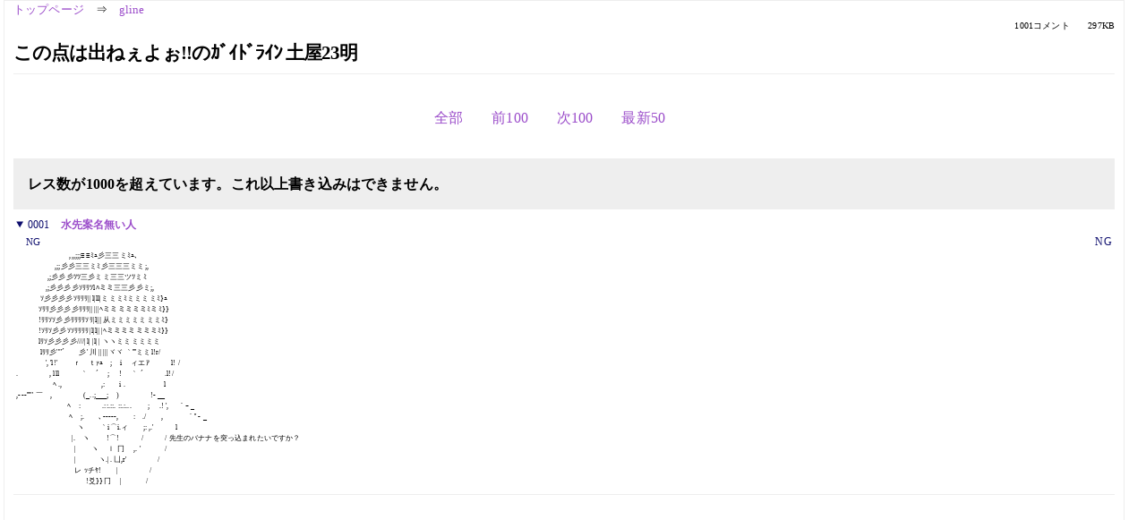

--- FILE ---
content_type: text/html; charset=Shift_JIS
request_url: https://kako.5ch.net/test/read.cgi/gline/1140582344/966-1001
body_size: 5426
content:
<!DOCTYPE HTML>
<html lang="ja"><head><script async="" src="https://www.googletagmanager.com/gtag/js?id=G-7NQT8916KZ"></script><script>window.dataLayer = window.dataLayer || [];
  function gtag(){dataLayer.push(arguments);}
  gtag('js', new Date());

  gtag('config', 'G-7NQT8916KZ');</script><link rel="canonical" href="https://kako.5ch.net/test/read.cgi/gline/1140582344/966-1001"><meta http-equiv="Content-Type" content="text/html; charset=Shift_JIS"><meta http-equiv="X-UA-Compatible" content="IE=edge"><meta name="viewport" content="width=device-width, user-scalable=no, initial-scale=1, maximum-scale=1"><base href="https://kako.5ch.net/gline/"><title>この点は出ねぇよぉ!!のｶﾞｲﾄﾞﾗｲﾝ 土屋23明
</title><link rel="stylesheet" href="//agree.5ch.net/v/normalize.css"><link rel="stylesheet" href="//agree.5ch.net/v/style.css"><link rel="stylesheet" href="//agree.5ch.net/v/milligram.css"><link rel="stylesheet" href="//agree.5ch.net/v/all.min.css"><script type="text/javascript" src="//agree.5ch.net/v/jquery.min.js"></script><script type="text/javascript" src="//egg.5ch.net/js/suite.js"></script><script type="text/javascript" src="//agree.5ch.net/v/scroll.js"></script><script type="text/javascript" src="//agree.5ch.net/v/ronin.js"></script><script type="text/javascript" src="//agree.5ch.net/v/menu.js"></script></head><body><div id="maincontent" class="maxwidth100 width100"><div class="row noflex maxwidth100"><div class="leftAdColumn" style="max-width:300px !important;"><div class="ads_container_vertical"><div class="ads_margin_bottom_5px"><script type="text/javascript">var adstir_vars = { ver: "4.0", app_id: "MEDIA-d37554e", ad_spot: 2, center: false};</script><script type="text/javascript" src="https://js.ad-stir.com/js/adstir.js"></script></div></div></div><div id="thread" style="max-width:100% !important;" class="column thread"><div id="boardname"><a href="https://5ch.net/">トップページ</a><span class="spanner">⇒</span><a href="//kako.5ch.net/gline/">gline</a><div class="pagestats"><span class="metastats">1001コメント</span><span class="metastats">297KB</span></div></div><h1 id="threadtitle">この点は出ねぇよぉ!!のｶﾞｲﾄﾞﾗｲﾝ 土屋23明
</h1><div class="navmenu"><ul class="menujust"><li class="menubottomnav"><a class="menuitem" rel="" href="//kako.5ch.net/test/read.cgi/gline/1140582344/">全部</a></li><li class="menubottomnav"><a class="menuitem" rel="" href="//kako.5ch.net/test/read.cgi/gline/1140582344/865-965">前100</a></li><li class="menubottomnav"><a class="menuitem" rel="" href="//kako.5ch.net/test/read.cgi/gline/1140582344/1001-1001">次100</a></li><li class="menubottomnav"><a class="menuitem" rel="" href="//kako.5ch.net/test/read.cgi/gline/1140582344/l50">最新50</a></li></ul></div><div class="stoplight stopred stopdone">レス数が1000を超えています。これ以上書き込みはできません。</div><div class="vm-placement" id="vm-av" data-format="isvideo"></div><div id="1" data-date="NG" data-userid="NG" data-id="1" class="clear post"><details open="" class="post-header"><summary><span class="postid">0001</span><span class="postusername"><b><a rel="nofollow" href="mailto:sage">水先案名無い人</a></b></span></summary><span style="width:100%;"><span class="date">NG</span><span class="uid">NG</span></span></details><section class="post-content"><span class="AA"> 　　　　　　　 ,,,;;;≡≡ﾐｭ彡三三ミﾐｭ､  <br> 　　　　　 ,;;彡彡三三ミﾐ彡三三三ミミ;,  <br> 　　　　 ,;彡彡彡ﾂﾂ三彡ミミ三三ツﾂミﾐ  <br> 　　　　,;彡彡彡彡ｿﾘﾘﾂlﾊミミ三三彡彡ミ;,  <br> 　　　 ｿ彡彡彡彡ｿﾘﾘﾘ||l|ll|ミミミﾐミミミミﾐ}ｭ  <br> 　　　ｿﾘﾘ彡彡彡彡ﾘﾘﾘ|||||ﾍミミミミミミﾐミﾐ}}  <br> 　　　!ﾘﾘｿｿ彡彡ﾘﾘﾘﾘｿﾘ|l|||从ミミミミミミミﾐ}  <br> 　　　!ｿﾘｿ彡彡ｿｿﾘﾘﾘﾘ|l|l|||ﾍミミミミミミミﾐ}}  <br> 　　　lﾘｿ彡彡彡彡////|l| |l|| ヽヽミミミミミミ  <br> 　　　 lﾘﾘ彡''"´　　彡' 川 |||||ヾヾ ｀''''ミミl!r/  <br> 　　　　', 'l!'　　 ｒ　ｔｧｭ　;　i　 ィエｱ　　　l! /  <br> .　　　　 , lll　　　｀　´　 ;　 !　 ｀ ´　　　.l!/  <br> 　　　　　ﾍ .,　　　　　 ,:　　i .　　　　　 l  <br> ,---''''" ￣　,　　　　 (_..;___;　)　　　　 !- __  <br> 　　　　　　　ﾍ　:　　　.::.::. ::.:...　　 ;　 .! ',　 ｀ｰ _  <br> 　　　　　　　 ﾍ　;.　　､-----,　　:　./　　,　　　 ｀'' - _  <br> 　　　　　　　　 ヽ　 　｀i⌒i.ィ　　;: ,.'　　　l  <br> 　　　　　　 　 |.　ヽ　　 !⌒!　　　/　　　/ 先生のバナナを突っ込まれたいですか？  <br> 　　　　　　　　|　　ヽ　 ｌ 冂　 ,. '　　　 / 　  <br> 　　　　　　　　|　　　ヽ.|. 凵,r'　　　　 /  <br> 　　　　　　　　レ ｯチﾔ!　　|　　　　 /  <br> 　　　　　　　 　 　!爻}}冂 　|　　　 /  </span></section></div><div style="display:flex; gap:5px;"><div style="width: 300px; height: 250px;"><script type="text/javascript">var adstir_vars = { ver: '4.0', app_id: 'MEDIA-d37554e', ad_spot: 1, center: false };</script><script type="text/javascript" src="https://js.ad-stir.com/js/adstir.js"></script></div><div style="width: 300px; height: 250px;"><script type="text/javascript">var adstir_vars = { ver: '4.0', app_id: 'MEDIA-d37554e', ad_spot: 1, center: false };</script><script type="text/javascript" src="https://js.ad-stir.com/js/adstir.js"></script></div></div><div id="966" data-date="NG" data-userid="ID:09rwArQe0" data-id="966" class="clear post"><details open="" class="post-header"><summary><span class="postid">0966</span><span class="postusername"><b>水先案名無い人</b></span></summary><span style="width:100%;"><span class="date">2006/04/27(木) 20:33:32</span><span class="uid">ID:09rwArQe0</span></span></details><section class="post-content"> ぉーん </section></div><div id="967" data-date="NG" data-userid="ID:09rwArQe0" data-id="967" class="clear post"><details open="" class="post-header"><summary><span class="postid">0967</span><span class="postusername"><b>水先案名無い人</b></span></summary><span style="width:100%;"><span class="date">2006/04/27(木) 20:46:00</span><span class="uid">ID:09rwArQe0</span></span></details><section class="post-content"> 次スレ、17族ってとこ24ハロゲンと書いて <br> というのはどうですか。 </section></div><div id="968" data-date="NG" data-userid="ID:c9k4dg240" data-id="968" class="clear post"><details open="" class="post-header"><summary><span class="postid">0968</span><span class="postusername"><b><a rel="nofollow" href="mailto:sage">水先案名無い人</a></b></span></summary><span style="width:100%;"><span class="date">2006/04/27(木) 20:46:34</span><span class="uid">ID:c9k4dg240</span></span></details><section class="post-content"> <a href="../test/read.cgi/gline/1140582344/965" target="_blank">&gt;&gt;965</a> <br> 変なのｗ　乙 <br>  <br> <a href="../test/read.cgi/gline/1140582344/964" target="_blank">&gt;&gt;964</a> <br> reason </section></div><div id="969" data-date="NG" data-userid="ID:PVpaBN/J0" data-id="969" class="clear post"><details open="" class="post-header"><summary><span class="postid">0969</span><span class="postusername"><b><a rel="nofollow" href="mailto:sage">水先案名無い人</a></b></span></summary><span style="width:100%;"><span class="date">2006/04/27(木) 20:57:52</span><span class="uid">ID:PVpaBN/J0</span></span></details><section class="post-content"> <a href="../test/read.cgi/gline/1140582344/965" target="_blank">&gt;&gt;965</a> <br> 二重接線で保存した！ＧＪ </section></div><div id="970" data-date="NG" data-userid="ID:X+GaQmh+0" data-id="970" class="clear post"><details open="" class="post-header"><summary><span class="postid">0970</span><span class="postusername"><b><a rel="nofollow" href="mailto:sage">水先案名無い人</a></b></span></summary><span style="width:100%;"><span class="date">2006/04/27(木) 21:19:45</span><span class="uid">ID:X+GaQmh+0</span></span></details><section class="post-content"> <a href="http://jump.5ch.net/?http://halogen.jpn.org/src/up1482.zip" rel="nofollow" target="_blank">http://halogen.jpn.org/src/up1482.zip</a> <br>  <br> つくってみましたが・・・・・ </section></div><div id="971" data-date="NG" data-userid="ID:oN14pRFgO" data-id="971" class="clear post"><details open="" class="post-header"><summary><span class="postid">0971</span><span class="postusername"><b><a rel="nofollow" href="mailto:sage">水先案名無い人</a></b></span></summary><span style="width:100%;"><span class="date">2006/04/27(木) 21:23:48</span><span class="uid">ID:oN14pRFgO</span></span></details><section class="post-content"> <a href="../test/read.cgi/gline/1140582344/964" target="_blank">&gt;&gt;964</a> <br> 自分の好きな曲とか歌とかをネタにするといいよ。 <br> ソフトは点スレの纏めサイトでどうたらこうたらやってた気がする･･･今は分からんが。 <br>  </section></div><div id="972" data-date="NG" data-userid="ID:c9k4dg240" data-id="972" class="clear post"><details open="" class="post-header"><summary><span class="postid">0972</span><span class="postusername"><b><a rel="nofollow" href="mailto:sage">水先案名無い人</a></b></span></summary><span style="width:100%;"><span class="date">2006/04/27(木) 22:26:50</span><span class="uid">ID:c9k4dg240</span></span></details><section class="post-content"> <a href="../test/read.cgi/gline/1140582344/970" target="_blank">&gt;&gt;970</a> <br> こっから頑張って色々挑戦しる </section></div><div id="973" data-date="NG" data-userid="ID:WcB5yco30" data-id="973" class="clear post"><details open="" class="post-header"><summary><span class="postid">0973</span><span class="postusername"><b><a rel="nofollow" href="mailto:sage">水先案名無い人</a></b></span></summary><span style="width:100%;"><span class="date">2006/04/27(木) 22:40:26</span><span class="uid">ID:WcB5yco30</span></span></details><section class="post-content"> <a href="../test/read.cgi/gline/1140582344/965" target="_blank">&gt;&gt;965</a> <br> GJ <br> 耳障りな女の笑い声にﾋﾞｸｰﾘ(´･ω･)　ｽ </section></div><div id="974" data-date="NG" data-userid="ID:rSDZhXFW0" data-id="974" class="clear post"><details open="" class="post-header"><summary><span class="postid">0974</span><span class="postusername"><b><a rel="nofollow" href="mailto:sage">水先案名無い人</a></b></span></summary><span style="width:100%;"><span class="date">2006/04/28(金) 23:43:09</span><span class="uid">ID:rSDZhXFW0</span></span></details><section class="post-content"> test </section></div><div id="975" data-date="NG" data-userid="ID:m8hi9B+A0" data-id="975" class="clear post"><details open="" class="post-header"><summary><span class="postid">0975</span><span class="postusername"><b><a rel="nofollow" href="mailto:sage">水先案名無い人</a></b></span></summary><span style="width:100%;"><span class="date">2006/04/29(土) 08:06:14</span><span class="uid">ID:m8hi9B+A0</span></span></details><section class="post-content"> <a href="../test/read.cgi/gline/1140582344/950" target="_blank">&gt;&gt;950</a>が厨房だったため、<a href="../test/read.cgi/gline/1140582344/980" target="_blank">&gt;&gt;980</a>を踏んだ者が次スレを立てるしかない <br> 前スレの伝統から言って、AAは西谷か西きょうじ <br> スレタイは「この点は出ねぇよぉ!!のｶﾞｲﾄﾞﾗｲﾝ 24谷昇二」 <br> 「この点は出ねぇよぉ!!のｶﾞｲﾄﾞﾗｲﾝ 24きょうじ」 <br> 西はAAが見つからないが </section></div><div id="976" data-date="NG" data-userid="ID:bTmK2Vcn0" data-id="976" class="clear post"><details open="" class="post-header"><summary><span class="postid">0976</span><span class="postusername"><b><a rel="nofollow" href="mailto:sage">水先案名無い人</a></b></span></summary><span style="width:100%;"><span class="date">2006/04/29(土) 08:56:57</span><span class="uid">ID:bTmK2Vcn0</span></span></details><section class="post-content"> 980が依頼してくるのか？ </section></div><div id="977" data-date="NG" data-userid="ID:NWulmeTxO" data-id="977" class="clear post"><details open="" class="post-header"><summary><span class="postid">0977</span><span class="postusername"><b><a rel="nofollow" href="mailto:sage">水先案名無い人</a></b></span></summary><span style="width:100%;"><span class="date">2006/04/29(土) 09:03:28</span><span class="uid">ID:NWulmeTxO</span></span></details><section class="post-content"> 西谷はここで使わないと永遠に出番がこない予感がする </section></div><div id="978" data-date="NG" data-userid="ID:bTmK2Vcn0" data-id="978" class="clear post"><details open="" class="post-header"><summary><span class="postid">0978</span><span class="postusername"><b><a rel="nofollow" href="mailto:sage">水先案名無い人</a></b></span></summary><span style="width:100%;"><span class="date">2006/04/29(土) 09:14:24</span><span class="uid">ID:bTmK2Vcn0</span></span></details><section class="post-content"> 西谷は名前に24が二つもあるから、是非入れてもらわないと </section></div><div id="979" data-date="NG" data-userid="ID:kvAucvMR0" data-id="979" class="clear post"><details open="" class="post-header"><summary><span class="postid">0979</span><span class="postusername"><b><a rel="nofollow" href="mailto:sage">水先案名無い人</a></b></span></summary><span style="width:100%;"><span class="date">2006/04/29(土) 10:35:18</span><span class="uid">ID:kvAucvMR0</span></span></details><section class="post-content"> 俺も西谷に一票 </section></div><div id="980" data-date="NG" data-userid="ID:RNhYTugU0" data-id="980" class="clear post"><details open="" class="post-header"><summary><span class="postid">0980</span><span class="postusername"><b><a rel="nofollow" href="mailto:sage">水先案名無い人</a></b></span></summary><span style="width:100%;"><span class="date">2006/04/29(土) 16:00:12</span><span class="uid">ID:RNhYTugU0</span></span></details><section class="post-content"> このネタどこが面白いのか全然分からんのだが </section></div><div id="981" data-date="NG" data-userid="ID:kvAucvMR0" data-id="981" class="clear post"><details open="" class="post-header"><summary><span class="postid">0981</span><span class="postusername"><b><a rel="nofollow" href="mailto:sage">水先案名無い人</a></b></span></summary><span style="width:100%;"><span class="date">2006/04/29(土) 16:04:55</span><span class="uid">ID:kvAucvMR0</span></span></details><section class="post-content"> 空気嫁よ </section></div><div id="982" data-date="NG" data-userid="ID:2H0OdgnD0" data-id="982" class="clear post"><details open="" class="post-header"><summary><span class="postid">0982</span><span class="postusername"><b><a rel="nofollow" href="mailto:sage">水先案名無い人</a></b></span></summary><span style="width:100%;"><span class="date">2006/04/29(土) 16:07:33</span><span class="uid">ID:2H0OdgnD0</span></span></details><section class="post-content"> 仕切り直し <br> ↓ </section></div><div id="983" data-date="NG" data-userid="ID:KowDYP77O" data-id="983" class="clear post"><details open="" class="post-header"><summary><span class="postid">0983</span><span class="postusername"><b><a rel="nofollow" href="mailto:sage">水先案名無い人</a></b></span></summary><span style="width:100%;"><span class="date">2006/04/29(土) 16:20:19</span><span class="uid">ID:KowDYP77O</span></span></details><section class="post-content"> 早くぅ～ <br> 勃ててぇ～ </section></div><div id="984" data-date="NG" data-userid="ID:h/qTTtNA0" data-id="984" class="clear post"><details open="" class="post-header"><summary><span class="postid">0984</span><span class="postusername"><b><a rel="nofollow" href="mailto:sage">水先案名無い人</a></b></span></summary><span style="width:100%;"><span class="date">2006/04/29(土) 17:20:41</span><span class="uid">ID:h/qTTtNA0</span></span></details><section class="post-content"> ぉーん？ </section></div><div id="985" data-date="NG" data-userid="ID:pKOVem8g0" data-id="985" class="clear post"><details open="" class="post-header"><summary><span class="postid">0985</span><span class="postusername"><b><a rel="nofollow" href="mailto:sage">水先案名無い人</a></b></span></summary><span style="width:100%;"><span class="date">2006/04/29(土) 18:07:08</span><span class="uid">ID:pKOVem8g0</span></span></details><section class="post-content"> 報告は伺っております </section></div><div id="986" data-date="NG" data-userid="ID:tLs7PRm10" data-id="986" class="clear post"><details open="" class="post-header"><summary><span class="postid">0986</span><span class="postusername"><b><a rel="nofollow" href="mailto:sage">※まだ新スレは立っていません</a></b></span></summary><span style="width:100%;"><span class="date">2006/04/29(土) 18:45:08</span><span class="uid">ID:tLs7PRm10</span></span></details><section class="post-content"> 前スレ：この点は出ねぇよぉ!!のｶﾞｲﾄﾞﾗｲﾝ 土屋23明 <br> <a href="http://ex13.5ch.net/test/read.cgi/gline/1140582344/">http://ex13.2ch.net/test/read.cgi/gline/1140582344/</a> <br> 新まとめｻｲﾄ  <br> <a href="http://jump.5ch.net/?http://www.geocities.jp/ogino_setten/" rel="nofollow" target="_blank">http://www.geocities.jp/ogino_setten/</a>  <br> 仮々まとめ  <br> <a href="http://jump.5ch.net/?http://www.geocities.jp/konoten17_karikari/" rel="nofollow" target="_blank">http://www.geocities.jp/konoten17_karikari/</a>  <br> 代ｾﾞﾐｻﾃﾗｲﾝ予備校  <br> ttp://www.yozemi.ac/sateline/  <br> ﾊﾛｹﾞﾝうｐろだ  <br> ttp://halogen.jpn.org/  <br> 大学入試対策講座　代ｾﾞﾐBB  <br> ttp://bb.goo.ne.jp/special/yozemibb/index.html  <br>  <br>  <br> 奈良引越しｵﾊﾞｻﾝのｶﾞｲﾄﾞﾗｲﾝ33と引越し! <br> <a href="http://ex13.5ch.net/test/read.cgi/gline/1145595334/">http://ex13.2ch.net/test/read.cgi/gline/1145595334/</a> <br> 初代682氏サイト  <br> <a href="http://jump.5ch.net/?http://sound.jp/cerotte/" rel="nofollow" target="_blank">http://sound.jp/cerotte/</a>  <br> 友蔵氏サイト  <br> <a href="http://jump.5ch.net/?http://www.geocities.jp/tomozo889/" rel="nofollow" target="_blank">http://www.geocities.jp/tomozo889/</a>  <br> 初代極煮氏サイト  <br> <a href="http://jump.5ch.net/?http://first592.ddo.jp/" rel="nofollow" target="_blank">http://first592.ddo.jp/</a>  <br> MIYOCO MUSIC 神々達の保管所  <br> <a href="http://jump.5ch.net/?http://mc-miyoco.sakura.ne.jp/index.html" rel="nofollow" target="_blank">http://mc-miyoco.sakura.ne.jp/index.html</a>  <br> ●この点は出ねぇよぉ！！＠2ch2掲示板●  <br> <a href="http://jump.5ch.net/?http://bbs.2ch2.net/ogino/" rel="nofollow" target="_blank">http://bbs.2ch2.net/ogino/</a>  <br> ●うｐｷﾎﾞﾝﾇ用掲示板●  <br> <a href="http://jump.5ch.net/?http://members.at.infoseek.co.jp/hamudai/" rel="nofollow" target="_blank">http://members.at.infoseek.co.jp/hamudai/</a>  <br>  <br>  <br>  <br> とりあえず新スレのテンプレ設定しといた。でも俺は腰抜けで無責任だから スレ立ては他人に任せる </section></div><div id="987" data-date="NG" data-userid="ID:DWoxWpfJ0" data-id="987" class="clear post"><details open="" class="post-header"><summary><span class="postid">0987</span><span class="postusername"><b><a rel="nofollow" href="mailto:sage">水先案名無い人</a></b></span></summary><span style="width:100%;"><span class="date">2006/04/29(土) 19:26:20</span><span class="uid">ID:DWoxWpfJ0</span></span></details><section class="post-content"> 次スレ依頼してきた </section></div><div id="988" data-date="NG" data-userid="ID:EJ1DFx3Y0" data-id="988" class="clear post"><details open="" class="post-header"><summary><span class="postid">0988</span><span class="postusername"><b><a rel="nofollow" href="mailto:sage">水先案名無い人</a></b></span></summary><span style="width:100%;"><span class="date">2006/04/29(土) 21:18:40</span><span class="uid">ID:EJ1DFx3Y0</span></span></details><section class="post-content"> 次スレ立てを放棄した950と980は土屋のバナナ口に突っ込んで侘びてほしい。 </section></div><div id="989" data-date="NG" data-userid="NG" data-id="989" class="clear post"><details open="" class="post-header"><summary><span class="postid">0989</span><span class="postusername"><b><a rel="nofollow" href="mailto:sage">水先案名無い人</a></b></span></summary><span style="width:100%;"><span class="date">NG</span><span class="uid">NG</span></span></details><section class="post-content"> 次スレのご案内 <br>  <br> この点は出ねぇよぉ!!のｶﾞｲﾄﾞﾗｲﾝ&nbsp;24谷昇二 <br> <a href="http://ex13.5ch.net/test/read.cgi/gline/1146313774/l50">http://ex13.2ch.net/test/read.cgi/gline/1146313774/l50</a> <br>  </section></div><div id="990" data-date="NG" data-userid="ID:EJ1DFx3Y0" data-id="990" class="clear post"><details open="" class="post-header"><summary><span class="postid">0990</span><span class="postusername"><b><a rel="nofollow" href="mailto:sage">水先案名無い人</a></b></span></summary><span style="width:100%;"><span class="date">2006/04/29(土) 22:01:05</span><span class="uid">ID:EJ1DFx3Y0</span></span></details><section class="post-content"> 今思ったが、西谷は248スレ目で使えたんじゃなかろうか。 </section></div><div id="991" data-date="NG" data-userid="ID:K/AzBUE90" data-id="991" class="clear post"><details open="" class="post-header"><summary><span class="postid">0991</span><span class="postusername"><b><a rel="nofollow" href="mailto:sage">水先案名無い人</a></b></span></summary><span style="width:100%;"><span class="date">2006/04/29(土) 22:30:08</span><span class="uid">ID:K/AzBUE90</span></span></details><section class="post-content"> <a href="../test/read.cgi/gline/1140582344/990" target="_blank">&gt;&gt;990</a> <br> どんだけ先だよｗ </section></div><div id="992" data-date="NG" data-userid="ID:DWoxWpfJ0" data-id="992" class="clear post"><details open="" class="post-header"><summary><span class="postid">0992</span><span class="postusername"><b><a rel="nofollow" href="mailto:sage">水先案名無い人</a></b></span></summary><span style="width:100%;"><span class="date">2006/04/29(土) 23:31:25</span><span class="uid">ID:DWoxWpfJ0</span></span></details><section class="post-content"> <a href="../test/read.cgi/gline/1140582344/990" target="_blank">&gt;&gt;990</a> <br> ヒント&nbsp;：&nbsp;「西谷」は「にしたに」と読む </section></div><div id="993" data-date="NG" data-userid="ID:Citovy3o0" data-id="993" class="clear post"><details open="" class="post-header"><summary><span class="postid">0993</span><span class="postusername"><b><a rel="nofollow" href="mailto:sage">990</a></b></span></summary><span style="width:100%;"><span class="date">2006/04/30(日) 00:15:02</span><span class="uid">ID:Citovy3o0</span></span></details><section class="post-content"> うっ・・・知らなかったorz </section></div><div id="994" data-date="NG" data-userid="ID:aGNzrKvtO" data-id="994" class="clear post"><details open="" class="post-header"><summary><span class="postid">0994</span><span class="postusername"><b><a rel="nofollow" href="mailto:sage">水先案名無い人</a></b></span></summary><span style="width:100%;"><span class="date">2006/04/30(日) 00:57:32</span><span class="uid">ID:aGNzrKvtO</span></span></details><section class="post-content"> 994なら吉野と西がステディな関係になる </section></div><div id="995" data-date="NG" data-userid="ID:0LCGmWJ30" data-id="995" class="clear post"><details open="" class="post-header"><summary><span class="postid">0995</span><span class="postusername"><b><a rel="nofollow" href="mailto:sage">水先案名無い人</a></b></span></summary><span style="width:100%;"><span class="date">2006/04/30(日) 01:21:48</span><span class="uid">ID:0LCGmWJ30</span></span></details><section class="post-content"> ウメ </section></div><div id="996" data-date="NG" data-userid="ID:zwJ1ncft0" data-id="996" class="clear post"><details open="" class="post-header"><summary><span class="postid">0996</span><span class="postusername"><b><a rel="nofollow" href="mailto:sage">水先案名無い人</a></b></span></summary><span style="width:100%;"><span class="date">2006/04/30(日) 01:24:48</span><span class="uid">ID:zwJ1ncft0</span></span></details><section class="post-content"> <a href="../test/read.cgi/gline/1140582344/996" target="_blank">&gt;&gt;996</a>なら<a href="../test/read.cgi/gline/1140582344/994" target="_blank">&gt;&gt;994</a>は無効 </section></div><div id="997" data-date="NG" data-userid="ID:DCIiG/6XO" data-id="997" class="clear post"><details open="" class="post-header"><summary><span class="postid">0997</span><span class="postusername"><b><a rel="nofollow" href="mailto:sage">水先案名無い人</a></b></span></summary><span style="width:100%;"><span class="date">2006/04/30(日) 01:49:44</span><span class="uid">ID:DCIiG/6XO</span></span></details><section class="post-content"> 997ならこの点とこの点とこの点が出るわけだ </section></div><div id="998" data-date="NG" data-userid="ID:bibEAJVH0" data-id="998" class="clear post"><details open="" class="post-header"><summary><span class="postid">0998</span><span class="postusername"><b><a rel="nofollow" href="mailto:sage">998</a></b></span></summary><span style="width:100%;"><span class="date">2006/04/30(日) 02:15:56</span><span class="uid">ID:bibEAJVH0</span></span></details><section class="post-content"> 999踏んだ人　連投して1000取ったりなんかしたら ほぉんとに頭おかしいですよ？ </section></div><div id="999" data-date="NG" data-userid="ID:lChrduy50" data-id="999" class="clear post"><details open="" class="post-header"><summary><span class="postid">0999</span><span class="postusername"><b><a rel="nofollow" href="mailto:sage">水先案名無い人</a></b></span></summary><span style="width:100%;"><span class="date">2006/04/30(日) 02:24:24</span><span class="uid">ID:lChrduy50</span></span></details><section class="post-content"> 999 </section></div><div id="1000" data-date="NG" data-userid="ID:0FT1mA090" data-id="1000" class="clear post"><details open="" class="post-header"><summary><span class="postid">1000</span><span class="postusername"><b>水先案名無い人</b></span></summary><span style="width:100%;"><span class="date">2006/04/30(日) 02:24:59</span><span class="uid">ID:0FT1mA090</span></span></details><section class="post-content"> KILL　THE　KING  </section></div><div id="1001" data-date="NG" data-userid="Thread" data-id="1001" class="clear post"><details open="" class="post-header"><summary><span class="postid">1001</span><span class="postusername"><b>１００１</b></span></summary><span style="width:100%;"><span class="date">Over 1000</span><span class="uid">Thread</span></span></details><section class="post-content"> このスレッドは１０００を超えました。 <br> もう書けないので、新しいスレッドを立ててくださいです。。。  </section></div><div class="ads_container"></div><div class="navmenu"><ul class="menujust"><li class="menubottomnav"><a class="menuitem" rel="" href="//kako.5ch.net/test/read.cgi/gline/1140582344/">全部</a></li><li class="menubottomnav"><a class="menuitem" rel="" href="//kako.5ch.net/test/read.cgi/gline/1140582344/865-965">前100</a></li><li class="menubottomnav"><a class="menuitem" rel="" href="//kako.5ch.net/test/read.cgi/gline/1140582344/1001-1001">次100</a></li><li class="menubottomnav"><a class="menuitem" rel="" href="//kako.5ch.net/test/read.cgi/gline/1140582344/l50">最新50</a></li></ul></div><div style="position: relative;width: 100%;height: 250px;display: flex;flex-direction: row;align-items: center;justify-content: space-evenly;"><div class="faster-top-ad-300x250" style="width: 300px;height: 250px;"><script type="text/javascript">var adstir_vars = { ver: "4.0", app_id: "MEDIA-38a3f1bc", ad_spot: 1, center: false};</script><script type="text/javascript" src="https://js.ad-stir.com/js/adstir.js"></script></div><div class="faster-top-ad-300x250" style="width: 300px;height: 250px;"><script type="text/javascript">var adstir_vars = { ver: "4.0", app_id: "MEDIA-38a3f1bc", ad_spot: 1, center: false};</script><script type="text/javascript" src="https://js.ad-stir.com/js/adstir.js"></script></div></div><div class="stoplight stopred stopdone">レス数が1000を超えています。これ以上書き込みはできません。</div><div style="position: fixed;bottom:0;z-index: 2;width: 728px;height: 90px;justify-self: center;"><script type="text/javascript">var adstir_vars = { ver: "4.0", app_id: "MEDIA-d37554e", ad_spot: 4, center: false};</script><script type="text/javascript" src="https://js.ad-stir.com/js/adstir.js"></script></div></div><div class="rightAdColumn" style="max-width:300px !important;"><div class="ads_container_vertical"><div class="ads_margin_bottom_5px"><script type="text/javascript">var adstir_vars = { ver: "4.0", app_id: "MEDIA-d37554e", ad_spot: 2, center: false};</script><script type="text/javascript" src="https://js.ad-stir.com/js/adstir.js"></script></div></div></div><div class="liberaInterstitial"><script type="text/javascript">var adstir_vars = { ver: "4.0", type: "interstitial", app_id: "MEDIA-d37554e", ad_spot: 5};</script><script type="text/javascript" src="https://js.ad-stir.com/js/adstir.js"></script></div></div></div><footer style="margin-bottom:100px;"><br>read.cgi ver 07.7.7 2025/12/22 [ver:kako]<br>Walang Kapalit ★ | Donguri System Team<br>５ちゃんねる<br><br><br><br></footer><script defer src="https://static.cloudflareinsights.com/beacon.min.js/vcd15cbe7772f49c399c6a5babf22c1241717689176015" integrity="sha512-ZpsOmlRQV6y907TI0dKBHq9Md29nnaEIPlkf84rnaERnq6zvWvPUqr2ft8M1aS28oN72PdrCzSjY4U6VaAw1EQ==" data-cf-beacon='{"version":"2024.11.0","token":"e4c5c0d5c04c433485715e1034f8da46","server_timing":{"name":{"cfCacheStatus":true,"cfEdge":true,"cfExtPri":true,"cfL4":true,"cfOrigin":true,"cfSpeedBrain":true},"location_startswith":null}}' crossorigin="anonymous"></script>
</body></html>